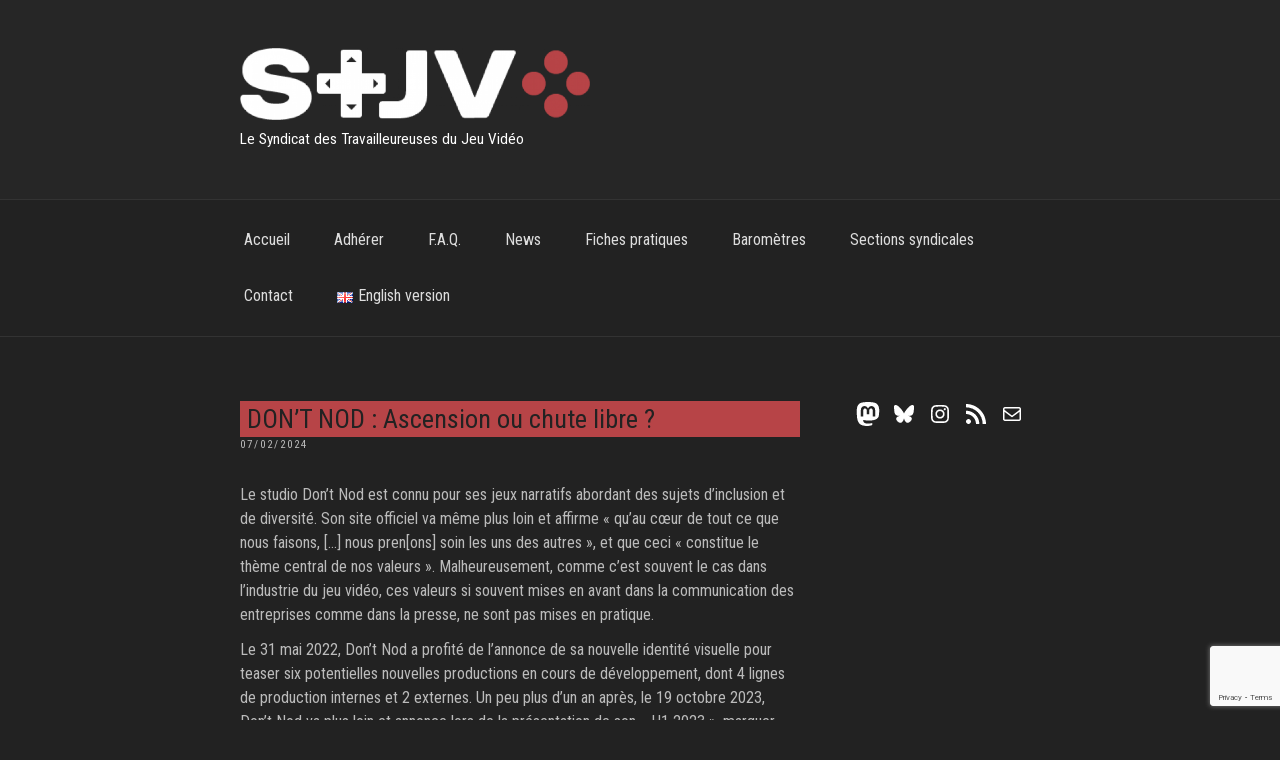

--- FILE ---
content_type: text/html; charset=utf-8
request_url: https://www.google.com/recaptcha/api2/anchor?ar=1&k=6Ld8KrkUAAAAAKosa5N09NXhrR5o7IygbssTjWM0&co=aHR0cHM6Ly93d3cuc3Rqdi5mcjo0NDM.&hl=en&v=PoyoqOPhxBO7pBk68S4YbpHZ&size=invisible&anchor-ms=20000&execute-ms=30000&cb=sr0qdy9ivqw9
body_size: 48716
content:
<!DOCTYPE HTML><html dir="ltr" lang="en"><head><meta http-equiv="Content-Type" content="text/html; charset=UTF-8">
<meta http-equiv="X-UA-Compatible" content="IE=edge">
<title>reCAPTCHA</title>
<style type="text/css">
/* cyrillic-ext */
@font-face {
  font-family: 'Roboto';
  font-style: normal;
  font-weight: 400;
  font-stretch: 100%;
  src: url(//fonts.gstatic.com/s/roboto/v48/KFO7CnqEu92Fr1ME7kSn66aGLdTylUAMa3GUBHMdazTgWw.woff2) format('woff2');
  unicode-range: U+0460-052F, U+1C80-1C8A, U+20B4, U+2DE0-2DFF, U+A640-A69F, U+FE2E-FE2F;
}
/* cyrillic */
@font-face {
  font-family: 'Roboto';
  font-style: normal;
  font-weight: 400;
  font-stretch: 100%;
  src: url(//fonts.gstatic.com/s/roboto/v48/KFO7CnqEu92Fr1ME7kSn66aGLdTylUAMa3iUBHMdazTgWw.woff2) format('woff2');
  unicode-range: U+0301, U+0400-045F, U+0490-0491, U+04B0-04B1, U+2116;
}
/* greek-ext */
@font-face {
  font-family: 'Roboto';
  font-style: normal;
  font-weight: 400;
  font-stretch: 100%;
  src: url(//fonts.gstatic.com/s/roboto/v48/KFO7CnqEu92Fr1ME7kSn66aGLdTylUAMa3CUBHMdazTgWw.woff2) format('woff2');
  unicode-range: U+1F00-1FFF;
}
/* greek */
@font-face {
  font-family: 'Roboto';
  font-style: normal;
  font-weight: 400;
  font-stretch: 100%;
  src: url(//fonts.gstatic.com/s/roboto/v48/KFO7CnqEu92Fr1ME7kSn66aGLdTylUAMa3-UBHMdazTgWw.woff2) format('woff2');
  unicode-range: U+0370-0377, U+037A-037F, U+0384-038A, U+038C, U+038E-03A1, U+03A3-03FF;
}
/* math */
@font-face {
  font-family: 'Roboto';
  font-style: normal;
  font-weight: 400;
  font-stretch: 100%;
  src: url(//fonts.gstatic.com/s/roboto/v48/KFO7CnqEu92Fr1ME7kSn66aGLdTylUAMawCUBHMdazTgWw.woff2) format('woff2');
  unicode-range: U+0302-0303, U+0305, U+0307-0308, U+0310, U+0312, U+0315, U+031A, U+0326-0327, U+032C, U+032F-0330, U+0332-0333, U+0338, U+033A, U+0346, U+034D, U+0391-03A1, U+03A3-03A9, U+03B1-03C9, U+03D1, U+03D5-03D6, U+03F0-03F1, U+03F4-03F5, U+2016-2017, U+2034-2038, U+203C, U+2040, U+2043, U+2047, U+2050, U+2057, U+205F, U+2070-2071, U+2074-208E, U+2090-209C, U+20D0-20DC, U+20E1, U+20E5-20EF, U+2100-2112, U+2114-2115, U+2117-2121, U+2123-214F, U+2190, U+2192, U+2194-21AE, U+21B0-21E5, U+21F1-21F2, U+21F4-2211, U+2213-2214, U+2216-22FF, U+2308-230B, U+2310, U+2319, U+231C-2321, U+2336-237A, U+237C, U+2395, U+239B-23B7, U+23D0, U+23DC-23E1, U+2474-2475, U+25AF, U+25B3, U+25B7, U+25BD, U+25C1, U+25CA, U+25CC, U+25FB, U+266D-266F, U+27C0-27FF, U+2900-2AFF, U+2B0E-2B11, U+2B30-2B4C, U+2BFE, U+3030, U+FF5B, U+FF5D, U+1D400-1D7FF, U+1EE00-1EEFF;
}
/* symbols */
@font-face {
  font-family: 'Roboto';
  font-style: normal;
  font-weight: 400;
  font-stretch: 100%;
  src: url(//fonts.gstatic.com/s/roboto/v48/KFO7CnqEu92Fr1ME7kSn66aGLdTylUAMaxKUBHMdazTgWw.woff2) format('woff2');
  unicode-range: U+0001-000C, U+000E-001F, U+007F-009F, U+20DD-20E0, U+20E2-20E4, U+2150-218F, U+2190, U+2192, U+2194-2199, U+21AF, U+21E6-21F0, U+21F3, U+2218-2219, U+2299, U+22C4-22C6, U+2300-243F, U+2440-244A, U+2460-24FF, U+25A0-27BF, U+2800-28FF, U+2921-2922, U+2981, U+29BF, U+29EB, U+2B00-2BFF, U+4DC0-4DFF, U+FFF9-FFFB, U+10140-1018E, U+10190-1019C, U+101A0, U+101D0-101FD, U+102E0-102FB, U+10E60-10E7E, U+1D2C0-1D2D3, U+1D2E0-1D37F, U+1F000-1F0FF, U+1F100-1F1AD, U+1F1E6-1F1FF, U+1F30D-1F30F, U+1F315, U+1F31C, U+1F31E, U+1F320-1F32C, U+1F336, U+1F378, U+1F37D, U+1F382, U+1F393-1F39F, U+1F3A7-1F3A8, U+1F3AC-1F3AF, U+1F3C2, U+1F3C4-1F3C6, U+1F3CA-1F3CE, U+1F3D4-1F3E0, U+1F3ED, U+1F3F1-1F3F3, U+1F3F5-1F3F7, U+1F408, U+1F415, U+1F41F, U+1F426, U+1F43F, U+1F441-1F442, U+1F444, U+1F446-1F449, U+1F44C-1F44E, U+1F453, U+1F46A, U+1F47D, U+1F4A3, U+1F4B0, U+1F4B3, U+1F4B9, U+1F4BB, U+1F4BF, U+1F4C8-1F4CB, U+1F4D6, U+1F4DA, U+1F4DF, U+1F4E3-1F4E6, U+1F4EA-1F4ED, U+1F4F7, U+1F4F9-1F4FB, U+1F4FD-1F4FE, U+1F503, U+1F507-1F50B, U+1F50D, U+1F512-1F513, U+1F53E-1F54A, U+1F54F-1F5FA, U+1F610, U+1F650-1F67F, U+1F687, U+1F68D, U+1F691, U+1F694, U+1F698, U+1F6AD, U+1F6B2, U+1F6B9-1F6BA, U+1F6BC, U+1F6C6-1F6CF, U+1F6D3-1F6D7, U+1F6E0-1F6EA, U+1F6F0-1F6F3, U+1F6F7-1F6FC, U+1F700-1F7FF, U+1F800-1F80B, U+1F810-1F847, U+1F850-1F859, U+1F860-1F887, U+1F890-1F8AD, U+1F8B0-1F8BB, U+1F8C0-1F8C1, U+1F900-1F90B, U+1F93B, U+1F946, U+1F984, U+1F996, U+1F9E9, U+1FA00-1FA6F, U+1FA70-1FA7C, U+1FA80-1FA89, U+1FA8F-1FAC6, U+1FACE-1FADC, U+1FADF-1FAE9, U+1FAF0-1FAF8, U+1FB00-1FBFF;
}
/* vietnamese */
@font-face {
  font-family: 'Roboto';
  font-style: normal;
  font-weight: 400;
  font-stretch: 100%;
  src: url(//fonts.gstatic.com/s/roboto/v48/KFO7CnqEu92Fr1ME7kSn66aGLdTylUAMa3OUBHMdazTgWw.woff2) format('woff2');
  unicode-range: U+0102-0103, U+0110-0111, U+0128-0129, U+0168-0169, U+01A0-01A1, U+01AF-01B0, U+0300-0301, U+0303-0304, U+0308-0309, U+0323, U+0329, U+1EA0-1EF9, U+20AB;
}
/* latin-ext */
@font-face {
  font-family: 'Roboto';
  font-style: normal;
  font-weight: 400;
  font-stretch: 100%;
  src: url(//fonts.gstatic.com/s/roboto/v48/KFO7CnqEu92Fr1ME7kSn66aGLdTylUAMa3KUBHMdazTgWw.woff2) format('woff2');
  unicode-range: U+0100-02BA, U+02BD-02C5, U+02C7-02CC, U+02CE-02D7, U+02DD-02FF, U+0304, U+0308, U+0329, U+1D00-1DBF, U+1E00-1E9F, U+1EF2-1EFF, U+2020, U+20A0-20AB, U+20AD-20C0, U+2113, U+2C60-2C7F, U+A720-A7FF;
}
/* latin */
@font-face {
  font-family: 'Roboto';
  font-style: normal;
  font-weight: 400;
  font-stretch: 100%;
  src: url(//fonts.gstatic.com/s/roboto/v48/KFO7CnqEu92Fr1ME7kSn66aGLdTylUAMa3yUBHMdazQ.woff2) format('woff2');
  unicode-range: U+0000-00FF, U+0131, U+0152-0153, U+02BB-02BC, U+02C6, U+02DA, U+02DC, U+0304, U+0308, U+0329, U+2000-206F, U+20AC, U+2122, U+2191, U+2193, U+2212, U+2215, U+FEFF, U+FFFD;
}
/* cyrillic-ext */
@font-face {
  font-family: 'Roboto';
  font-style: normal;
  font-weight: 500;
  font-stretch: 100%;
  src: url(//fonts.gstatic.com/s/roboto/v48/KFO7CnqEu92Fr1ME7kSn66aGLdTylUAMa3GUBHMdazTgWw.woff2) format('woff2');
  unicode-range: U+0460-052F, U+1C80-1C8A, U+20B4, U+2DE0-2DFF, U+A640-A69F, U+FE2E-FE2F;
}
/* cyrillic */
@font-face {
  font-family: 'Roboto';
  font-style: normal;
  font-weight: 500;
  font-stretch: 100%;
  src: url(//fonts.gstatic.com/s/roboto/v48/KFO7CnqEu92Fr1ME7kSn66aGLdTylUAMa3iUBHMdazTgWw.woff2) format('woff2');
  unicode-range: U+0301, U+0400-045F, U+0490-0491, U+04B0-04B1, U+2116;
}
/* greek-ext */
@font-face {
  font-family: 'Roboto';
  font-style: normal;
  font-weight: 500;
  font-stretch: 100%;
  src: url(//fonts.gstatic.com/s/roboto/v48/KFO7CnqEu92Fr1ME7kSn66aGLdTylUAMa3CUBHMdazTgWw.woff2) format('woff2');
  unicode-range: U+1F00-1FFF;
}
/* greek */
@font-face {
  font-family: 'Roboto';
  font-style: normal;
  font-weight: 500;
  font-stretch: 100%;
  src: url(//fonts.gstatic.com/s/roboto/v48/KFO7CnqEu92Fr1ME7kSn66aGLdTylUAMa3-UBHMdazTgWw.woff2) format('woff2');
  unicode-range: U+0370-0377, U+037A-037F, U+0384-038A, U+038C, U+038E-03A1, U+03A3-03FF;
}
/* math */
@font-face {
  font-family: 'Roboto';
  font-style: normal;
  font-weight: 500;
  font-stretch: 100%;
  src: url(//fonts.gstatic.com/s/roboto/v48/KFO7CnqEu92Fr1ME7kSn66aGLdTylUAMawCUBHMdazTgWw.woff2) format('woff2');
  unicode-range: U+0302-0303, U+0305, U+0307-0308, U+0310, U+0312, U+0315, U+031A, U+0326-0327, U+032C, U+032F-0330, U+0332-0333, U+0338, U+033A, U+0346, U+034D, U+0391-03A1, U+03A3-03A9, U+03B1-03C9, U+03D1, U+03D5-03D6, U+03F0-03F1, U+03F4-03F5, U+2016-2017, U+2034-2038, U+203C, U+2040, U+2043, U+2047, U+2050, U+2057, U+205F, U+2070-2071, U+2074-208E, U+2090-209C, U+20D0-20DC, U+20E1, U+20E5-20EF, U+2100-2112, U+2114-2115, U+2117-2121, U+2123-214F, U+2190, U+2192, U+2194-21AE, U+21B0-21E5, U+21F1-21F2, U+21F4-2211, U+2213-2214, U+2216-22FF, U+2308-230B, U+2310, U+2319, U+231C-2321, U+2336-237A, U+237C, U+2395, U+239B-23B7, U+23D0, U+23DC-23E1, U+2474-2475, U+25AF, U+25B3, U+25B7, U+25BD, U+25C1, U+25CA, U+25CC, U+25FB, U+266D-266F, U+27C0-27FF, U+2900-2AFF, U+2B0E-2B11, U+2B30-2B4C, U+2BFE, U+3030, U+FF5B, U+FF5D, U+1D400-1D7FF, U+1EE00-1EEFF;
}
/* symbols */
@font-face {
  font-family: 'Roboto';
  font-style: normal;
  font-weight: 500;
  font-stretch: 100%;
  src: url(//fonts.gstatic.com/s/roboto/v48/KFO7CnqEu92Fr1ME7kSn66aGLdTylUAMaxKUBHMdazTgWw.woff2) format('woff2');
  unicode-range: U+0001-000C, U+000E-001F, U+007F-009F, U+20DD-20E0, U+20E2-20E4, U+2150-218F, U+2190, U+2192, U+2194-2199, U+21AF, U+21E6-21F0, U+21F3, U+2218-2219, U+2299, U+22C4-22C6, U+2300-243F, U+2440-244A, U+2460-24FF, U+25A0-27BF, U+2800-28FF, U+2921-2922, U+2981, U+29BF, U+29EB, U+2B00-2BFF, U+4DC0-4DFF, U+FFF9-FFFB, U+10140-1018E, U+10190-1019C, U+101A0, U+101D0-101FD, U+102E0-102FB, U+10E60-10E7E, U+1D2C0-1D2D3, U+1D2E0-1D37F, U+1F000-1F0FF, U+1F100-1F1AD, U+1F1E6-1F1FF, U+1F30D-1F30F, U+1F315, U+1F31C, U+1F31E, U+1F320-1F32C, U+1F336, U+1F378, U+1F37D, U+1F382, U+1F393-1F39F, U+1F3A7-1F3A8, U+1F3AC-1F3AF, U+1F3C2, U+1F3C4-1F3C6, U+1F3CA-1F3CE, U+1F3D4-1F3E0, U+1F3ED, U+1F3F1-1F3F3, U+1F3F5-1F3F7, U+1F408, U+1F415, U+1F41F, U+1F426, U+1F43F, U+1F441-1F442, U+1F444, U+1F446-1F449, U+1F44C-1F44E, U+1F453, U+1F46A, U+1F47D, U+1F4A3, U+1F4B0, U+1F4B3, U+1F4B9, U+1F4BB, U+1F4BF, U+1F4C8-1F4CB, U+1F4D6, U+1F4DA, U+1F4DF, U+1F4E3-1F4E6, U+1F4EA-1F4ED, U+1F4F7, U+1F4F9-1F4FB, U+1F4FD-1F4FE, U+1F503, U+1F507-1F50B, U+1F50D, U+1F512-1F513, U+1F53E-1F54A, U+1F54F-1F5FA, U+1F610, U+1F650-1F67F, U+1F687, U+1F68D, U+1F691, U+1F694, U+1F698, U+1F6AD, U+1F6B2, U+1F6B9-1F6BA, U+1F6BC, U+1F6C6-1F6CF, U+1F6D3-1F6D7, U+1F6E0-1F6EA, U+1F6F0-1F6F3, U+1F6F7-1F6FC, U+1F700-1F7FF, U+1F800-1F80B, U+1F810-1F847, U+1F850-1F859, U+1F860-1F887, U+1F890-1F8AD, U+1F8B0-1F8BB, U+1F8C0-1F8C1, U+1F900-1F90B, U+1F93B, U+1F946, U+1F984, U+1F996, U+1F9E9, U+1FA00-1FA6F, U+1FA70-1FA7C, U+1FA80-1FA89, U+1FA8F-1FAC6, U+1FACE-1FADC, U+1FADF-1FAE9, U+1FAF0-1FAF8, U+1FB00-1FBFF;
}
/* vietnamese */
@font-face {
  font-family: 'Roboto';
  font-style: normal;
  font-weight: 500;
  font-stretch: 100%;
  src: url(//fonts.gstatic.com/s/roboto/v48/KFO7CnqEu92Fr1ME7kSn66aGLdTylUAMa3OUBHMdazTgWw.woff2) format('woff2');
  unicode-range: U+0102-0103, U+0110-0111, U+0128-0129, U+0168-0169, U+01A0-01A1, U+01AF-01B0, U+0300-0301, U+0303-0304, U+0308-0309, U+0323, U+0329, U+1EA0-1EF9, U+20AB;
}
/* latin-ext */
@font-face {
  font-family: 'Roboto';
  font-style: normal;
  font-weight: 500;
  font-stretch: 100%;
  src: url(//fonts.gstatic.com/s/roboto/v48/KFO7CnqEu92Fr1ME7kSn66aGLdTylUAMa3KUBHMdazTgWw.woff2) format('woff2');
  unicode-range: U+0100-02BA, U+02BD-02C5, U+02C7-02CC, U+02CE-02D7, U+02DD-02FF, U+0304, U+0308, U+0329, U+1D00-1DBF, U+1E00-1E9F, U+1EF2-1EFF, U+2020, U+20A0-20AB, U+20AD-20C0, U+2113, U+2C60-2C7F, U+A720-A7FF;
}
/* latin */
@font-face {
  font-family: 'Roboto';
  font-style: normal;
  font-weight: 500;
  font-stretch: 100%;
  src: url(//fonts.gstatic.com/s/roboto/v48/KFO7CnqEu92Fr1ME7kSn66aGLdTylUAMa3yUBHMdazQ.woff2) format('woff2');
  unicode-range: U+0000-00FF, U+0131, U+0152-0153, U+02BB-02BC, U+02C6, U+02DA, U+02DC, U+0304, U+0308, U+0329, U+2000-206F, U+20AC, U+2122, U+2191, U+2193, U+2212, U+2215, U+FEFF, U+FFFD;
}
/* cyrillic-ext */
@font-face {
  font-family: 'Roboto';
  font-style: normal;
  font-weight: 900;
  font-stretch: 100%;
  src: url(//fonts.gstatic.com/s/roboto/v48/KFO7CnqEu92Fr1ME7kSn66aGLdTylUAMa3GUBHMdazTgWw.woff2) format('woff2');
  unicode-range: U+0460-052F, U+1C80-1C8A, U+20B4, U+2DE0-2DFF, U+A640-A69F, U+FE2E-FE2F;
}
/* cyrillic */
@font-face {
  font-family: 'Roboto';
  font-style: normal;
  font-weight: 900;
  font-stretch: 100%;
  src: url(//fonts.gstatic.com/s/roboto/v48/KFO7CnqEu92Fr1ME7kSn66aGLdTylUAMa3iUBHMdazTgWw.woff2) format('woff2');
  unicode-range: U+0301, U+0400-045F, U+0490-0491, U+04B0-04B1, U+2116;
}
/* greek-ext */
@font-face {
  font-family: 'Roboto';
  font-style: normal;
  font-weight: 900;
  font-stretch: 100%;
  src: url(//fonts.gstatic.com/s/roboto/v48/KFO7CnqEu92Fr1ME7kSn66aGLdTylUAMa3CUBHMdazTgWw.woff2) format('woff2');
  unicode-range: U+1F00-1FFF;
}
/* greek */
@font-face {
  font-family: 'Roboto';
  font-style: normal;
  font-weight: 900;
  font-stretch: 100%;
  src: url(//fonts.gstatic.com/s/roboto/v48/KFO7CnqEu92Fr1ME7kSn66aGLdTylUAMa3-UBHMdazTgWw.woff2) format('woff2');
  unicode-range: U+0370-0377, U+037A-037F, U+0384-038A, U+038C, U+038E-03A1, U+03A3-03FF;
}
/* math */
@font-face {
  font-family: 'Roboto';
  font-style: normal;
  font-weight: 900;
  font-stretch: 100%;
  src: url(//fonts.gstatic.com/s/roboto/v48/KFO7CnqEu92Fr1ME7kSn66aGLdTylUAMawCUBHMdazTgWw.woff2) format('woff2');
  unicode-range: U+0302-0303, U+0305, U+0307-0308, U+0310, U+0312, U+0315, U+031A, U+0326-0327, U+032C, U+032F-0330, U+0332-0333, U+0338, U+033A, U+0346, U+034D, U+0391-03A1, U+03A3-03A9, U+03B1-03C9, U+03D1, U+03D5-03D6, U+03F0-03F1, U+03F4-03F5, U+2016-2017, U+2034-2038, U+203C, U+2040, U+2043, U+2047, U+2050, U+2057, U+205F, U+2070-2071, U+2074-208E, U+2090-209C, U+20D0-20DC, U+20E1, U+20E5-20EF, U+2100-2112, U+2114-2115, U+2117-2121, U+2123-214F, U+2190, U+2192, U+2194-21AE, U+21B0-21E5, U+21F1-21F2, U+21F4-2211, U+2213-2214, U+2216-22FF, U+2308-230B, U+2310, U+2319, U+231C-2321, U+2336-237A, U+237C, U+2395, U+239B-23B7, U+23D0, U+23DC-23E1, U+2474-2475, U+25AF, U+25B3, U+25B7, U+25BD, U+25C1, U+25CA, U+25CC, U+25FB, U+266D-266F, U+27C0-27FF, U+2900-2AFF, U+2B0E-2B11, U+2B30-2B4C, U+2BFE, U+3030, U+FF5B, U+FF5D, U+1D400-1D7FF, U+1EE00-1EEFF;
}
/* symbols */
@font-face {
  font-family: 'Roboto';
  font-style: normal;
  font-weight: 900;
  font-stretch: 100%;
  src: url(//fonts.gstatic.com/s/roboto/v48/KFO7CnqEu92Fr1ME7kSn66aGLdTylUAMaxKUBHMdazTgWw.woff2) format('woff2');
  unicode-range: U+0001-000C, U+000E-001F, U+007F-009F, U+20DD-20E0, U+20E2-20E4, U+2150-218F, U+2190, U+2192, U+2194-2199, U+21AF, U+21E6-21F0, U+21F3, U+2218-2219, U+2299, U+22C4-22C6, U+2300-243F, U+2440-244A, U+2460-24FF, U+25A0-27BF, U+2800-28FF, U+2921-2922, U+2981, U+29BF, U+29EB, U+2B00-2BFF, U+4DC0-4DFF, U+FFF9-FFFB, U+10140-1018E, U+10190-1019C, U+101A0, U+101D0-101FD, U+102E0-102FB, U+10E60-10E7E, U+1D2C0-1D2D3, U+1D2E0-1D37F, U+1F000-1F0FF, U+1F100-1F1AD, U+1F1E6-1F1FF, U+1F30D-1F30F, U+1F315, U+1F31C, U+1F31E, U+1F320-1F32C, U+1F336, U+1F378, U+1F37D, U+1F382, U+1F393-1F39F, U+1F3A7-1F3A8, U+1F3AC-1F3AF, U+1F3C2, U+1F3C4-1F3C6, U+1F3CA-1F3CE, U+1F3D4-1F3E0, U+1F3ED, U+1F3F1-1F3F3, U+1F3F5-1F3F7, U+1F408, U+1F415, U+1F41F, U+1F426, U+1F43F, U+1F441-1F442, U+1F444, U+1F446-1F449, U+1F44C-1F44E, U+1F453, U+1F46A, U+1F47D, U+1F4A3, U+1F4B0, U+1F4B3, U+1F4B9, U+1F4BB, U+1F4BF, U+1F4C8-1F4CB, U+1F4D6, U+1F4DA, U+1F4DF, U+1F4E3-1F4E6, U+1F4EA-1F4ED, U+1F4F7, U+1F4F9-1F4FB, U+1F4FD-1F4FE, U+1F503, U+1F507-1F50B, U+1F50D, U+1F512-1F513, U+1F53E-1F54A, U+1F54F-1F5FA, U+1F610, U+1F650-1F67F, U+1F687, U+1F68D, U+1F691, U+1F694, U+1F698, U+1F6AD, U+1F6B2, U+1F6B9-1F6BA, U+1F6BC, U+1F6C6-1F6CF, U+1F6D3-1F6D7, U+1F6E0-1F6EA, U+1F6F0-1F6F3, U+1F6F7-1F6FC, U+1F700-1F7FF, U+1F800-1F80B, U+1F810-1F847, U+1F850-1F859, U+1F860-1F887, U+1F890-1F8AD, U+1F8B0-1F8BB, U+1F8C0-1F8C1, U+1F900-1F90B, U+1F93B, U+1F946, U+1F984, U+1F996, U+1F9E9, U+1FA00-1FA6F, U+1FA70-1FA7C, U+1FA80-1FA89, U+1FA8F-1FAC6, U+1FACE-1FADC, U+1FADF-1FAE9, U+1FAF0-1FAF8, U+1FB00-1FBFF;
}
/* vietnamese */
@font-face {
  font-family: 'Roboto';
  font-style: normal;
  font-weight: 900;
  font-stretch: 100%;
  src: url(//fonts.gstatic.com/s/roboto/v48/KFO7CnqEu92Fr1ME7kSn66aGLdTylUAMa3OUBHMdazTgWw.woff2) format('woff2');
  unicode-range: U+0102-0103, U+0110-0111, U+0128-0129, U+0168-0169, U+01A0-01A1, U+01AF-01B0, U+0300-0301, U+0303-0304, U+0308-0309, U+0323, U+0329, U+1EA0-1EF9, U+20AB;
}
/* latin-ext */
@font-face {
  font-family: 'Roboto';
  font-style: normal;
  font-weight: 900;
  font-stretch: 100%;
  src: url(//fonts.gstatic.com/s/roboto/v48/KFO7CnqEu92Fr1ME7kSn66aGLdTylUAMa3KUBHMdazTgWw.woff2) format('woff2');
  unicode-range: U+0100-02BA, U+02BD-02C5, U+02C7-02CC, U+02CE-02D7, U+02DD-02FF, U+0304, U+0308, U+0329, U+1D00-1DBF, U+1E00-1E9F, U+1EF2-1EFF, U+2020, U+20A0-20AB, U+20AD-20C0, U+2113, U+2C60-2C7F, U+A720-A7FF;
}
/* latin */
@font-face {
  font-family: 'Roboto';
  font-style: normal;
  font-weight: 900;
  font-stretch: 100%;
  src: url(//fonts.gstatic.com/s/roboto/v48/KFO7CnqEu92Fr1ME7kSn66aGLdTylUAMa3yUBHMdazQ.woff2) format('woff2');
  unicode-range: U+0000-00FF, U+0131, U+0152-0153, U+02BB-02BC, U+02C6, U+02DA, U+02DC, U+0304, U+0308, U+0329, U+2000-206F, U+20AC, U+2122, U+2191, U+2193, U+2212, U+2215, U+FEFF, U+FFFD;
}

</style>
<link rel="stylesheet" type="text/css" href="https://www.gstatic.com/recaptcha/releases/PoyoqOPhxBO7pBk68S4YbpHZ/styles__ltr.css">
<script nonce="sWDdAHgaCOY-8IUH7ioteg" type="text/javascript">window['__recaptcha_api'] = 'https://www.google.com/recaptcha/api2/';</script>
<script type="text/javascript" src="https://www.gstatic.com/recaptcha/releases/PoyoqOPhxBO7pBk68S4YbpHZ/recaptcha__en.js" nonce="sWDdAHgaCOY-8IUH7ioteg">
      
    </script></head>
<body><div id="rc-anchor-alert" class="rc-anchor-alert"></div>
<input type="hidden" id="recaptcha-token" value="[base64]">
<script type="text/javascript" nonce="sWDdAHgaCOY-8IUH7ioteg">
      recaptcha.anchor.Main.init("[\x22ainput\x22,[\x22bgdata\x22,\x22\x22,\[base64]/[base64]/[base64]/[base64]/cjw8ejpyPj4+eil9Y2F0Y2gobCl7dGhyb3cgbDt9fSxIPWZ1bmN0aW9uKHcsdCx6KXtpZih3PT0xOTR8fHc9PTIwOCl0LnZbd10/dC52W3ddLmNvbmNhdCh6KTp0LnZbd109b2Yoeix0KTtlbHNle2lmKHQuYkImJnchPTMxNylyZXR1cm47dz09NjZ8fHc9PTEyMnx8dz09NDcwfHx3PT00NHx8dz09NDE2fHx3PT0zOTd8fHc9PTQyMXx8dz09Njh8fHc9PTcwfHx3PT0xODQ/[base64]/[base64]/[base64]/bmV3IGRbVl0oSlswXSk6cD09Mj9uZXcgZFtWXShKWzBdLEpbMV0pOnA9PTM/bmV3IGRbVl0oSlswXSxKWzFdLEpbMl0pOnA9PTQ/[base64]/[base64]/[base64]/[base64]\x22,\[base64]\x22,\x22ZBIHfcK7AFLCq20gwo0EKMOnw40GwpxTJXRgDQYyw5IJM8Kdw4/Dkz8fQyjCgMKqa37CpsOkw7d0JRpXNk7Dg1bCuMKJw43DtMKgEsO7w74Iw7jCm8KrCcONfsOVOV1gw4RQMsOJwoB/w5vChl3CgMKbN8Kuwp/Cg2jDnUjCvsKPWUBVwrIlWTrCul3DmQDCqcK9NDRjwr7DolPCvcO5w4PDhcKZJg8Re8O9woTCnyzDlMKLMWl6w74cwo3DpXfDrghfCsO5w6nCkcOLIEvDp8KMXDnDicONUyjCm8OXWVnCuF8qPMKWbsObwpHChsKSwoTCumbDs8KZwo1rccOlwodSwqnCinXCkT/DncKfITLCoArCr8OzMELDksOUw6nCqnZ+PsO4TSXDlsKCf8OpZMK8w6sewoF+wpTCgcKhworCucKUwposwpjCrcOpwr/DlkPDpFdjKDpCZTRGw4R+DcO7wq9PwrbDl3QHJ2jCg24Kw6UXwrFdw7TDlQbCh28Ww5/[base64]/[base64]/Dl8Opw7zDl2Icw6XDu8KQwpDDtmzCssKSw5nDnMOZeMK4IwMtGsObSEJLLlIaw6phw4zDjCfCg3LDl8O/[base64]/w7oAEMO6f8ORE3PChiTCoMKcw7ZCcMOXd8Kkw7MBNsKuw6vCpmEzw6/[base64]/CqsK1YiPDusKawpLDnFwLKcO8ZkEzGsOdSSPCpsOaU8KoX8KYMXzCvSzCi8KQRVsuUDp0w70KWBtfw4DCgCHCkhfDsiTCry9FEsOnM1YTwpNiwq/DqMOuw77DtMKHfwpLw5zDlQBtw7wWbTpADBDCvTzDjVbCvcO+w7IlwpzDt8Oiw7gEMx8gWMOEw53CiXjDjUfDoMOBIcKjw5LCjWLCpMOiIcONwp5JLz4AIMKZw6NBdgnDncOSUcOCw4rDrTcoB3vDswp0wqAZw4HDoQbDmmc/[base64]/wrbDj8KCw6HDmzvCmkrCshZbdMOOScK5ISHDpMOvw6lDw4gIVxTCkAjCgMKEwp3ChsK/wozDo8K1wqHCh1nDqjIsOgHChgBRw4/DsMOPBk8gMidRw7zCmsOsw7ERb8OUbcOmKGAywrLDgcO5wq7CqsKMbRzCrcKuw69Vw7fCgQgYNcK2w551PyHDu8OAA8OfF3PCvUksZmV6S8O2bcKhwqIuNsO8wrzCtzVJw5/CjsOVw5rDnMKowoLCmcKgRMKicsObw4tjWcKGw6VcMcOtw7/CmMKGW8OHwpEuK8KcwoVBwrHCrsK2J8OjKnPDrwsFcMK8w643wphZw5pzw4Z8wpzCryB9WMKBOcOvwqwzwq/DnMOoJ8KpbQ3DgcKdw77CicKBwpkQEsOdw7TDnxooC8KjwpsCakZhXcOhwottOx5MwpcOwqFBwqjDisKSw6Flw4V8w5bCtwRZfMKqw5PCqcKnw6TDjhTClcKnH1oHw7IbDMKqw4R9FwTCv2PCtXIDwpPDggrDlnrCtsKqacO9wpRZwqbCrVbCpWLDpcKAEi/Do8KwVsKbw4/DpmhsPy3Co8OXZ3zDuU1sw7vDl8KzTm/Dt8Odwp0Swo4hJ8KDBsKCVVXCul7CpDs7w5t9RF3DvMKWwpXCtcOuw7zDgMO3w7EzwqBEwrHCpMKpwrHCusOpwoMKw5vCmgnCr05jw5vDnsKpw7TDi8OfwqvDh8K/J3PCj8K7W3sSNMKAMcK9OyfCj8Knw5cYw73ClcOGwqnDlD9FSMKWNcKHwp7ClcKgPQnCtj1Ow4/DuMOhwojChcKxw5QTwoYbw6fDrsO2w6zCksK1KsKkHRzDncKjUsOQXk/ChMKNHAXDicO1aVfDg8KJTsOoN8O8wrBcwqk2wrFxwp/[base64]/DvTJBwo47wobClTbDssKMw646V3UbN8KEw7nCj8Ogw5PDoMOSwrHCtjglXsKgw4o6w5TDnsKFLlcjwovDuBMoW8K6w5TCgcOqHMO4wpYLI8O1JsKJMTBWwpQHBcOSwoTDsA/[base64]/wqUswqxyw5/DgMOhSMKOwrPCpEbCpsOCU1LDm8Odw6clYVzCqcKnLcOFJMKZw73CgsKibg7CgkvCtsKYw5EiwpVpw7Bbf0U9IRhywpzDjB/DsCY+TjBFw6stZVILNMOLAldYw4MBFnAmwqswdcKYUMKlfiPDq1zDl8KOw7vCrUTCvsKxZy0pAU3ClsKgw7zDisKYR8OuB8OswrPDtV3Dh8OHMVfChMO/[base64]/Dg8OpK8KvwrDDv8KIWsOIwpjCvD9zRH9dTynCpcKqw7plMsOfPhxQw4/[base64]/w4nCiMK6wrLChMKdFQ/CtnbDgi8IUwrCocOrwpsoTTluw43DmVJbwovDkMOyIsOhw7UmwpFUw6ENwrtaw4bDhBLChA7Dvy/DnFnCgStLYsOFVsKUXwHDiBLDjxoAF8KawrfCssK+w6EZRMOFHcOpwpnCrsKsDm3DmMOdw74TwrhIwprClMOJdUDCq8KuFcOqw67ChsKVwoIowo0hCw3DucKAXXjCqBTDq2o5bQJcI8OIw43ChBRUOnfDsMK/A8O+CMOJCBQbZ2ZqIiHCgDfDicKZw7TCpcK2wrshw5XDpwTCuyfCgRvCi8Omw5rCk8OywpMbwrsFCR9/YA1Rw7DCg2/DnyLCkQbCjcKLbTh7AWd5woopwpN4asKmw4l4YlrCj8Kaw4nCtMKsQsObZ8KPw7DCucK/wofDozbCl8O3w7LDuMKtGGgHw43CmMO/w7jCgQ9mw73CgMKrw5LCk349w7M6f8KyQQHDv8Olw6UjbcOdD2DDhWB8KWJ2ecKLw4JEHAzDlHHCgidqYGVlSgfDu8OvwoLCuS/ChjwqUgFgw7x8FmtvwpvCnMKBwoduw51Xw4/DvsOgwoANw4MiwoDDjCjCtSHCmMK3wqfDuDfCg2rDhsOAwrwuwoVewq5UNMOswr3DlTIWdcKsw4k2X8OKFMOGbsKvXQ9RDcO0AsOTTg4/bn0Uw4Rqwp3CkUV9SsO4HGQYwqx2I1rCpEfDmMOfwo4XwpbChMKCwoHDhXzDhl4/[base64]/DnQY3dsKIwpZqwqc6w4tGwpEobmXCiDXDh8KTDMOew54+UMKzwqLCoMOTwq9vwo4JViA4wrPDlMOcWxFtUgfCrMOGw7gDw6FvB1kEwqvDmMOHwonDlWLDjcOowpIxG8OeRmMjLDknw7/DqHXCm8OvWsOpwpBXw5x+w6FrVmXCnmJ2JTZncUrClQ7DvMOXwpM6woXCiMOGH8KGw4d3w7XDlUHDqhzDjyovHHF9HMOfN2pkwrnCv1Q1PcOLw64jRkjDrGRyw6oIwq5LDCHDix00w53DhMK2woFvHcKjw5kVNhPDjil7BXJSw6TCisKBSjkQwo/DssKUwrHDocOlLcKpw4rDmsOWw71Dw6rCh8OSw7sswozCm8OWw6HDhFhswrLCuhvDg8OTAUbCql/[base64]/DpjA8w4M4w48Ew5FewrHCpWnDnRUhwojDngnCp8OBZx8Cw7sBw65GwrtRFsKuwqNqBMKLwoTDncKpYMK8Lh5Vw57CvMKjDiROKXfCvMKVw5LCmyjDlD/[base64]/DkyXDkMKFHcK3WsO0SlXCq2w3dAk7B8OQw5U3w7PDkw8PGlJ4FsOcwqZcfHxcaQljwpN0wogsMFQDE8K0w68LwrsWe0U/Egl5cUfCo8OQbGYdwoDDs8K0JcKMVUHDmQLCglA+YgLCosKsDMKOFMO8wr7DkWbDqAV5w5TCrBbDosKnwqUMCsOew5NkwrdpwrjDrsOgw4zDvMKAPMKxLAUWEcKyIWADXsK6w7DDt2zClMOVwpzCrcOBFRjCmxAuAcO6MD7Cu8K/[base64]/CusK3wrzCgMOdwqV0f8OewrbDv2FZDCnCjQoqw5sMw5Z7wobCtA3CusO3w57CoWBdw7jDvcOVBi/Ck8OFw6RZwrrCmRldw71SwrkMw5puw6HDgMOZdsOKwqczwoV/JsKrRcOyDzfCm1rDkcOpfsKEaMKswrYMw7AyMMOfw7kPwqx+w6oFA8KYwqnCmMO/YFQNw5ohwqLDncOGZ8OVw6PCmMKrwpNFwofDqMOiw6/DpcOICFUFwoVfwrtdQiwfw5JsOcKOGcOtw58hwp9mwpXDrcKWwocbd8K2wq/CusOINFzDo8OqEi5Pw5wcBU/CiMOTPcO+wrXDsMKmw4/DgB0Fw4fCl8KIwq4Zw4bCoCvChMOIwpzDmsKewqobCAjCvSpcW8O8GsKWWcKCIsOaeMOow7hiEA3DtMKCLsOEQStMUMKiw7YTw4vCmcKcwoFiw7/DrcOtw5/Dlm1CEB1oFml7NzHDhcOIw7/Cg8O3OhZ8U0TCqMK9eUh9w64KGFx6wqd7WwF+FsKrw5nDsDcLfsOEQsO7W8Olwo1fwrPCvhNUw6DCtcOwacKoRsKZL8O7w4gVTxXCtVzCq8K+dMObBwXDswsALSVlwrgFw4bDsMKzw4FTVcKBwrZQw5HCtA5Kwq7CpSnCpMKPER8Ywr5SPFFqw4LCpk3DqMKrPsK/XCspUMO3wpPClR/CpMOfdsOWw7fDpU/DiG4OFMOzGlbCgcKLwpcwwrHCv03Dpm0nwqRbWnfClsKnCsKgw5/Cn3sJSjMgGMOnWsKVcSLClcKdQMK4w5pHBMKfwrJxOcKHwowNB3rDgcOIwojCpcK6w5h4WBpGwoHCgn4CV2HCvRoMwq1ZwobCvWp0wqUDJQd/[base64]/w57CqzgLw4bDvMKTw7oow4NnGsKVwqRxKMKbw5s9w43CjMOieMKPw5fDtMOWQsOZJMO7VMK5EQTDqSjDhAMSw6bClgUFBTvCvcKVHMO1w6o4w6wwbcK8wrnDv8K0OgXCgXAmwq/[base64]/OknCrcK2QTnDkiTChivCvG1ew7NOcWzCsMO1ZsOew43CsMKawobClF96d8KKZQ/Dh8KDw5nCqRnCmjjCgMOCX8OkesOew59xwr7DqwtkBiskw798w49le2YjZFxIwpU3w6pRw5bDuG4JB3jCnMKXw791w55Pwr/[base64]/Ds1Nyw7QhwrfCuMObwrHDn0LDoMK+LMOAw7/CmTgswqrCtFrDmkU0eE3DvS5FwrIcAsOZw5Uuw4hewoU5w5YSwqxTOMKPw4k4w7TDiRATEDLClcK2T8OeEsKcw6wnY8KoPBHCqwY+w6zCiW7CrRxiwqoqw64KBioOLB/[base64]/CocKpwqPCljVOwpseDsK9wozDjMKRwqvCvg1qdMOcBcKEw4sqPV3DhsOHwpE0BsKcTcOJN0XDlcO5w6NmGFdUQDTCpALDp8KuCDnDtEBww4/ChCPDiTTDiMK2Lk/Dp3vCpsOfdk06wol+w4QBSMOJZgl+w5rDpHHCoMKUamHCnlrDpS9iw6/[base64]/DqcOtCcOqw68Nw5jDqm/DoCfDqHPCggZFesKCUBXCmiZrwovCnWV4w7Q/w45vH23DpsOaNMKZTcKtXsO4csKpU8OCAilfKMKcc8OBSGJgw6bDmS/[base64]/L3XCnMKgwo3CmEDDq0vDvsORbTo/G8K9wpZfw67DrwDDh8OiA8Oxcx7Dpi3Di8O3JcKfM2MhwrsFdMO3w40yJcOqW2F6wq3DjsO8wqpbw7UYZ1rCvWMYwq7CncOGw7XDgcOewrR7E2DCssKgKWEpwpTDj8KHNCIwLsKCwr/CjgjCicOvXWgawpHCncKhf8OIQUjCjsO/w4PDncK1wrDDij12w6V9AxJfwpUWDndvQFjDqcOBeGjCohPDmGzDisOYW1HCg8O5bT3ChkvDnGcDDsOcwqnClG7Dvks0Hl3DtlHDisKEwpsXWFMUQsOsXcONwq3DosOVASLDjBvDhcOOKsOcwrbDvMKWfy7DsU/Dhw1Qwq/Ct8OUOMO1ei5YJHDCj8KrOcOZd8KKDHTDs8KUKcKqTjbDtC/[base64]/wojDmkPCtsODw7XDsBjCpMK+wpjDm8KcPMOaSFVNw5PCgBolVsKgwqvDj8Kbw4TChMKEW8KBw6nDgcKaL8ODwrTCq8Kfwp/DrlY1Ok0Nw6vCgQHCnlh2w6oJFxFCwo8jVMOfwpQFworDlcKQA8KdGl9oYm7CrsOhLxlrecKrwr87IsOQw4fDtG87asKsOsOTw6HDjS7DosO3w49qJsOGw7jDlzpzwpDClMOQwrgoLxxLaMO8fhXCjnZ/[base64]/ZlN/HcKbwqLDnwHDi8KSXG7DtFUxw4XCjsKcw5RDw6fCrMO2w7zDlh7CjSlnCljDkj4dAMOUWcOjw6VLSMKWRMKwQGopwq7Ci8O+SjnCt8K+woY7X03DscODw5BZwqw8CsOOAsKTT1bCh0lkFsKAw6jDgklPU8O1MMOVw4IQfsOGwpAGRXAiwpMSQX/Cu8O8w6JCQybDkm5SAjHDqT4pJ8OwwqjCtSsVw4TDoMKPw7YSJsKuw7nDicOoFsKqw7LDvDjDlAh9ccKWwq4+w4VdEcKgwqwQWsK4w5bCtlJaNxjDqh4VaWtUw6PCu2PCqsKSw5vDti9/YMOcY1rDk3PDrlfCkgzDmgzCksO8wqzDnwIlw5YVJMOZwobCrnTCgcOlcsOAw4HDviQ7cGTDpsOzwo7DtxchC1bDisKveMKfw7Npwp3DlcKsWXXCv2PDvQXDv8KLwqbDt3pGXsOWEMOPG8KjwqJ/[base64]/JHtVw7PDs8KsKlvDr8KlU8O/wqthwqTDucOEwrzCgcOww7/CssO+UsK1CybCq8KUEFQtw6rCnCDCkMKtVcKzwohnw5PCssOmw7oKwpfCpFYHBMOrw5Q8DX8bDm1KaC1vSsOIwpxrXy/[base64]/CujbCg8OowqXDpU3CmcKuSkjDt8KNwovDu2rDvwDDtAMIwrN1D8Owb8OjwrTCtS/CjcOqwqtnQsKiwqTCtcK5ZV0YwrrDvEjCsMKUwoZ2wpQaP8OHFcKiAcKPYiUdwpJWC8KWwo/CnGDCmh59wpzCtMO7McOZw4kRaMKAUAcOwrlTwp4VYsKZBMKXfsODB3V/wpLDoMKzPUoheWxWAkJPZXTDqHwaSMO/TsO1woHDncKKYwJPVsO7BQhkcsK9w4nDgwttwol8VBrDpUlaMlHDmMONw6DCucKdXlfCglgBGBDCtVDDucKqBArCvXUzwoDCg8Kaw47CvSLDt3lzw4PCqMOyw7www5HCkMKgd8OIPsKQw6fCmsOtCzhuVE/[base64]/woA/[base64]/DhcKfw7MaQ1UDTsKWw6gIb1NtIQpbEXLDlsKowpc9JcK7w6cVVMKdYWbCuDLDjMKbwpDDl1gNw6HCngN2BcKQw7HDq0QmX8OvQWvDqMK9wqLDqsO9E8O8fMONwrfCihrDtgNEGmPDjMKAVMKLwqvCrBHDgcOiw7Qbw6PDsRPDulbCscOxbMKHw4EdUsO3w73ClsO/[base64]/CjMOHPmM9CAUTJcOpwpN0woNiCB5yw60YwqfCgcOUw4fDpsO5wrZ6ScKZw4p5w43DpMOfwqRVRcOtSgrDusORw41lLsKAwq7CqsOHc8KFw45Tw6p1w5x2wp3ChcKvw5Ikw5bCoGfDkGALwrDDvU/CnUdhEkrCk3rCj8O2w5fCtVPCrMKww4/CuXHDucO8d8Oqw7nCisOjSjxMwrfCpcOkcEfDnH1Yw6vDmwgcw6ojCHTCpTpgwqoyCh7Cpw/DvkHDsHp9JAJPR8O6wo5XDsOXTjTDhcKQwrvDl8OZeMOEacOewrHDrA7Do8O4NmEGw7/CrBDDpsK1T8ObIMOMwrHDj8KtFsOJwrvCp8OiMsKUw43CqcK4wrLCkcONazJyw5zDpBTDm8K7wp9CVcOywpBNWMOgXMOFMBTDqcOfPMOyLcOqwoANHsKRwpXChzdLwrgMUWw/[base64]/CsxFbw5B5PVHDucKEw51JS3FaSmVUF2nDmMKmexYyPQVAUsOXH8OCLcKKKkzCgsOuaBfDhMKPeMKWw6rDo0VEJTVBwr47dsKkwqrCiCk5B8OgdAbDusOmwptaw709IsO4DzLDswjCjg0iw7wFw4vDpcKcw43ConIZKHddRcOqPMODOcO3w4rDqz5owo/[base64]/DtcKJXwnCjXjCpcKlw6xIw6/[base64]/aVvDmXQFXsKOwqQ1HX1oB8OHw6BKKMKdNcO+B19cEXPCnMO6f8OLa1LCq8OTLjfCl1/CpjUBw7bCgmYNVMOGwoPDo1swCCh2w5HDi8O2QyURPMOYNsKOw5vCrVvDssOrccOhwpldwo3Ch8Kqw7vDo3zDoEHDm8Osw77Cp27ClWbCpsKMw6wlw6Nrwo96TAkTw7nCgsKxwo8tw6vDjsK6XcOxwrQWAcOBw4lTPn7CvSNyw69fw7Ajw5oIwrTCn8OtPG3CkH/DujHCrD/[base64]/DksO1wrY3LMOfw5LCtcKaKn3DinrDr8OyUsK4wqghw4LCjsOdwp/Cg8KIY8KAwrTDo00lDcO0wo3Cn8KLKWvDiBQXFcOGenVIw7HCkcKSc0fCuXw3dsOpwoEpbHhdcQfDncKZw6xaQMOlcX3CtgPCocKSw40ewp8vwoXCvE/DqE8Swo/Ct8Kywr95J8KkaMOBLAPCqcKdAHQWwoRIPwk+TVHDmMKgwqo+Yk14EMKmwonCrFbDssKiw5p4w7FowqHDisKCLGwZesOzBDrCrmzDnMO9w45+CnnCrsK7cm7DgMKBw6cVw41Zwp5GCl/[base64]/CqsK3TcKBw7/DuUHDlj7Cs1DCmS0mw6o3F8Ozw6zClcKjw7YMwo3Dp8K/[base64]/Jkk3JMKowq9Lw7nCuRXCj0jDl33DocKAwr/CgljDm8KIwqTCj2bDisOWw7jCjT4dw4cVwr4lw68ZJSoxG8OVw489wrDClMK9wo/DocOzZxLDl8OoOjsSAsKEa8O4DcKiwp13TcKqw4oXUhTDvcKMw7HCn2Njw5fDpATDsl/CuxQ5DlRBwpTCrn/CosKMfMOfwrQIU8KBCcKMw4DCh1M7FVkTPcKjw6skwrljwrZWw6HDnDvClcOWw6gww77Dj0cfw7E3LcKVIWPCisKLw7PDvxXDlsKBwq7ClRFbwrs6wqMTwqMow4wpIMKDCU/CphvDucOSPCLClcKrwqLCs8O+HyR6w4PDswJmRi/DlUXDo3MWwoF1wqbCjcOsCxVzwptPTsKzBjPDg2tBbcKBwpHCkBnDtsK/w4pZXRDDtVp/BijCgUwzwp3CgG1FwonCksKrS0DCo8OCw4PDrRd/[base64]/OAbDqcKJwpTCrAZHbnYqwqEjC8KJFMKbQQbCrsONw7PDkMOmBsOlNm4HBkVkwpTCti88w57DuEHCsHgbwqTCm8Oqw5/DmivDj8K1GG07EMOvw4jCmloCwrHDi8KDw5HDqMKzPArCpjtuKiNZVAzDh3XCkDXDj2Y9wrc7w7jDpMKnZBchwo3Dq8OTw7sedU/DmcK1fsOpV8O/PcKSwpE/[base64]/DvVfCncK4w758w4Yzb8K/wrHDkcOfB8KHbMO8wqzDik5ew4xRcz5KwqkXwrEPwrYqTxAcw7LCvBcJXsKswrhNw6jDv17CtVZHS2fDnWvCtsOSwphbw5HCkFLDk8OOwqLDi8OxWyVwwoLCgsOTdcO/w6nDtxDCn3PCusKfw7fDocKdLGDDrTzCgFfCmMO/QcOlexkbJAdPwpLCjghdw6jCrMOcesOKw4fDsUhCw7h8W8KCwoUvETNIPAzCpFvCmlwyf8Ogw6txXsO1woVwUyfCjkguw4/Du8KQEMK5T8K/B8OGwrTCo8Kfw4tgwp4TY8OUUG7DqlZww6HDgmzDt0lUw5MMQsOwwpNBwpjDvMO/woAHYxkEwpnCgcOES1DCucKQXcKlw54nw7o+EcOfB8OZOsKzw4QOV8OoEh/CkWQbfkp4w5HDrW8rwpzDk8KGfMKFLsO7wovDhMOYOi7CiMObJiQvwoTCisK1KMKLPmLDrsKwUTTDvcK6woFgw4dBwqvDgcOQTXh0CMK4eVjCvF98A8KGEx/CtMKWwo5JSRfCimfCmnbCvxTDnjwAw4pYw5fCgyvCoEhvSMOYYwwIw4/CjsK+EnzCmQ7CocO+wrolwpgOwqQEc1XDhwTDisOewrFAwpN5SWk/wpNBN8OMXcOHUcODwoZVw7fDowc/[base64]/[base64]/[base64]/DlsOnw7RGw4BUw48+woEjNgl5cnvDksKSw58/QkHDs8O9VcO/[base64]/DkXUkw4o/wpZjJndyGFDDtsO1w5DCt33Ck8OqHyDCnBLCr8KncMOUF1/DksOMBsOfwrEHJ19/OcK4wrJ2w5vCrTt2wqLDtMK/KsK0wowBw4MHAsO/B0DCt8KiI8ODMDAywrLDq8O5AcKAw54fw596UhB1w7jDhgpZHMOcfcOyRDQ7wp1Owr/[base64]/Cv8KIw6fCvTvCkjXDpg/DvDHDvhjCnMKOwqbDi3nChE9UdsKYwpLDu0XCiE/DnB8PwrAVwrHDvcKtw4/[base64]/JmfCjStqwqQ8w6UzKmkQVsOJBsOIVsKzT8O4wqZJwovCkMKgK0PCgy9swpIJIcKNw6XDtnhne0HDuxvDhk8+w6TCu0snUcObZyPCklLDt2d6am/DrMOAw7NfV8KbPMK/woBfwpwJw48cN2c0wofDgMK8wrXCuzFawoLDnRIPKz9cOMOZwqnCtWTCiRMQwrPDjDlSX3wKP8OpC1fCssKZwrnDs8Kpf3nDkDltMMK1wo4nQ2TCnsK/wohYJlcTX8O7w53DhTPDqsO1woo3QAHChGpXw7FawphvBMO1BEHDq3rDkMOUwrk1w6INGTTDlcKVfkjDncOVw6DCnsKOQix/K8KtwrLCjEoeeFQRwoQNRUvDpWrDkxkBDsOXw60lwqTChFHDm3LCgRfDrxXCnAnDocKRbcKyXH0Hw6RVRDB/w6x2w7sLH8OSFRcDMFMrIx0xwpzCqzXDnzTCl8O/w5UBwqV7w7nDnMKXwppBaMOOw5zDvsOCG3nDnWTDssOowqUIwqBTw5IhLTnCskR7wrpMTxXCocKqF8O1RW/CjUczMsO6wqQnU00pMcO7w5LCtwsywrjDkcKhw7PDoMOhABl6RMKLwq7CnsOdX2XCo8Okw6nCvAvCncO3wpnClsK2wqhXEhXCv8K8G8OWCyfCgMKHwoPCjgAswp7DkXMiwp3CtB0xwpjCuMKwwqJuw7I6wqDDj8KbQ8OgwpnDhAxnw5IswrZ/w4zDlcKlw7g/w5dAEsOIOyTDmX/DssO5w7g7w4UFw4InwpA3UhofJ8KpHsKbwrcsHGbDtwHDt8OLaX0VAMKeRnRkw68+w6HDscOKw6PCjsO6CsKQKcOxTXTCmsO1bcKOwq/Ci8OmLcKvwr3CmlnDt0HDngHDsQcWCMKpXcOVRiHDkcKpC3A8w6LCnRDCkDYIwqDDrsK8w7Mjwr/[base64]/RMKaSl/Cu1zDgwVcw7LDgjfCigI3E1fCtsKbaMO7BirDokMnL8KLwrkxNynDo3Flwo9jwr3Dn8ORwp4kcGrCi0LCpRgww5fDiigmwqPDnAxBwqfCqGo6w6LCgyMCwowJw6gFwqQNw6JIw7B7BcOiwrDCpWXCs8O0ecKsUsKHwr7CqTJ5cQEHX8K6w7TCscKLBMKQwpk/wq1bCl9hwpTCkQM8w7HCrFtaw6nCimltw7MMwrDDsDsrwrkXw4rCjsOaa27Du1sNY8O0EMK3wqXCl8KUWyAOOMOzw4bCqiLCj8K6wojDrMO5W8O2Ey80Aycpw6zCj1lfw5vDs8KmwodcwqE/wrrChibCg8ODfsKMwrNQWy8DTMOQw7cSw6DChMO+wpBMIsKdBMOHaEfDgMKow5rDvSfCvMK/fsOYOMO8KUVFVEQKwox2w7NMwq3DlR7CqCEKE8OtQRrDhl0pd8OFw43Cm35swoXClTdQX1TCsm7DnXBtw4F6CsOsNDc2w6cFEgtAwqfCtBzDt8Opw7B1AsOiLMOeGMK/w4gxL8Ocw6vDqcOcUcKdw4vCsMK1DhLDoMKZw7Z7O2rCpy7DhxAaHcOac08xw7fCk07CscOZOEXCgwJ5w6UKwoXCgcKLwrnCnMKbcATChgzCosKpwqvDjMObWMOxw54XwrXChsKpA0wFcWE1I8KKw7DCpGTDg1nCpCAzwpsCwpXCicO5VsK4BxbDgWMVYsO/wrLCgGpNblELwprCky1Zw5d4TGHCoSHCjXkNDsKEw43DosKww6U3MmzDvsOJwojCiMOKJMOpQMOYWcKuw4vDkXrDomDDhcO7CsKuKRjCvQN2KMKSwpslG8OiwoVuAcKtw6QNwoITOMOvwqzCu8KhBiAxw5TDqsKiHR3DhFrCvMKVLWbDtxRTfnBzwr/[base64]/Du8KJe8K4dlVQSngaw741WXhwEcOtfMKTw4jCqsKXw7oXTsKJbcKcCyB/FMKRw7rDm3DDvX3CmFrCgHo/GMKndMOyw6Bbw454wqI2NR3CncO9RzfDo8OwcsKMw6hnw51JB8Kjw47CtsOUwqzDlDLDj8KRw6/CmsK2fFHCqXU5V8KTwpbDisKpwp11CyYyIBvCl3lgworChRwiw5PCrMOKw7zCucO2wojDmk7DkMKmw7/DqlzCg1/CkcOSNid/[base64]/Dvk0xwpJnwqdtPG/ClQvDt8KcbcKFwqDDmsKEwoHDucOfawTCisKOEC/[base64]/CoMKWwphRXy17w7tgL8O/[base64]/w4ZnOMO8T25cKsObeMKPAMOGDz7Ctncdw53DnVYhwpNxw6Zfw5LDp286I8KkwqrDsExnw7rCrF7CnMKaOEnDgsO/[base64]/Do8ONw6nCg1XDgnZaw5XCiwzCvcKXZxwew4rDtcKkIHbCrsK3w7AwMm7DvVfCr8K5wq/CtREAwq3CtT/CmcOOw40Hwp48wqzDmEgwRcKAwqnCiDs6SsO8dcOzIBHDhMK0SzPClsKWw6o7wpgVAB7ChsK/wqohU8OpwogKTcO2YcOyGcO5Ozh0w6s5woBsw5fDr0bDqzfCksOywpvCs8KdG8KKwqvCkkjDmcKXBMOiQlZvFDpHH8KfwoTCoQ0Gw77CtVDCrgjCsjNwwqDDjcKbw5Nrdld9w4jClVDDkcKNem8zw6tPYsKew6QVwpV/w5zCihHDhFMYw70ZwqAfw6nCn8OGw6vDo8KHw7MrEcKkw7bChgLDlcKST1nCpS/CrsOrIB7Dj8KoZWDCscOFwpMqVnoWwrTDs180T8OdTMO8wp3Cox/CpsK7HcOCwr/DnU1bGgvCvyfDtcKCwpFyw6LCisOMwpLDoT/CnMKsw5XCtlAPwoLCpS3Do8KGAi89VwfDjcOwID/DvMKjwqEgw63CjEtXw5JQw6DDjyrCpMOVwrrCjsOIH8OPJsOmKsOYUsK+w6JODMOfw67DhnNHfsOFdcKhY8OIc8OvDALCuMKWwoQhD1zCoX3DnsOhw4zDiDEzwqkMwo/DuhfDnEscwpvCvMKjwrDDshlbw69qPMKBG8OewrNKVMKeEkQSw5TCnArDj8KEwo4yc8KoPC4Mwqw1wqYvCSPDog8Aw5Q1w6hUw5bCh1XCg3AWwozDplp4LnnCoU1iwpLCm2DDgGXCvsKTamhcw4TCogHDlDHDnMKqw6/ClcKhw7dowoECGyPDj2hvw7bCrsKPPMKJwonCvMO2wqIERcOoQ8K8wopKwpgjVTF0Wh/Dn8Kbw6TDmwjDkmzDlGzCjXQ6X0FGbgDCtcKueEIow63CmcKmwrsnFMOpwqpMQyvCpmURw5bChMOtw7nDoVQabCjCklVRwrYPKMKdwpzDkBjDmMKWwrIdwpgcwrxZw4JRw6jDnsObwr/DvcOxPcKmwpRUw7PCon1dKsOwXcKWw5LDqMO+wp/CmMKkO8K8wrTCkHQQwr1Gw4hYcBrCrgDDll8/fh0twohHIcOEbsKnw7tVUcKtNcOtPyQyw7HCocK2w6/DjUnDkUvDlWtvw7VQwpZqwrvCjjJxwrDCmBEUNsKawr83wpLCq8KBwp8Lwo07BsK/XUTDj31WJcKdEQ0kwqTCi8OXZcO0F140w6t2PMKIN8K+w4g2w43Dt8OhDncGw5Riw7vCvQ/ChcOZccOnGWXDosO6wptWw64Sw7PCil3DgVUrw6UYLxPCjzgPBcOdwrTDu2UQw7PCisKDHkEvw5jDqcOzw4TDnMOiaBtKwr8SwobCpxoCUgnDszbCuMKbwrDCnUVOGcKNWsOHwo7ClSjClnrCkcK/flguw5tZPzXDqMOeUsOiw5HDrHrCucK7w7U9T1lsw6/[base64]/DpMKhwrNOw7nDvMKzwrtTUcKZI8O3woLCu8KAwpV3CHUOw4sFw6PCiiTDlydUQmdXMCzDr8KRb8KGw7pdS8O0CMKDSQMXS8KhckYcwrpnwoY8b8KtfcOGworCnWTCsykMN8K4wpPDrkAJcsKtUcOwMFpnw6nChMO1SUnCosKlw6YCcg/DlMKaw59DfcKITDXCnFZPwrUvwpXDgMOoTcO5woHCpcKiwqTCikh3w5LCvsKMESrDocOiw4ZgC8K9Cw0yCcK+esO9w6/[base64]/QcKXF8KQBcOUw7sNNMKEOMKVwo/DuWPChcO3wqRZwr3CqxMRKlLCjsO3wq17HGsPwoZjw68HbcKMw7zCsXgKw5gYLSTDjMKMw4oXw7XCjcKRbMKxZRcZCzldDcO2wq/Ch8OvYzhfwrwXwovDo8Kxw4ktw6zCqwEOw5XDqgjCpRfCn8Kawosyw6fCmcKQwrkow7/DscO2wqvDqsKrRsKoDGTDlRcbwpnCvcKPwoRfwr7DgsOGwqYnBmDDpsOyw4oCwrZ/wozCgQNiw48hwr3Dp2hiwoBhGGXCusKsw60GGyMVwrHCpMO+Elx5bsKGw5kzw59EITJVNcOqwqUUYGVCaWxWwrVuTsOyw5Ncwpkpw7DCvsKBw4YrPcK1Em/DscOPw6XDrMKGw4VJJcKuR8ONw6LCsxFyK8OWw7DDqMKpwocMwoDDtTwNWMKDRU4TN8OXw4MdOsOIQMOOKl/CoX94P8KxSAnDnMOoLgbChsODw57ChcOOScOFw4vDmRnDh8Oqw6vCkSTDjETDicO4GcKZw4AmchRUwrkzDhU4w4/CkcKOwobDpcKIwoTCncKHwqBSa8O+w4TCiMO9w4Y/TSvDm3s1EAc7w4Vvw6V+wq7CrgnDuDgAVDPCnMOlQXHDkSXDkcOhTUbCkcOCwrLCrMKDIVxVeH98fsK5w6ckPzDCjVdCw4/DtmdXw4IhwoLDqMO5IcO6w4nDlMKgHXvCqsO6HMKMwpF6wq7Cn8KkOGTCgU0gw5nDgRE4Y8KfZ383w7DCj8O+w7PDqMKICSnChB8TdsK6McK+N8OBwpd+WADDssOKwqfDqsK5wrXDiMKWw7sqT8O/[base64]/ZUjDiMObw7TDicONw6LDsjfCrUoWw5PDoMOYF8OtOj3DnW3Cmn/DvsKkVCUiS2rCi0TDr8Krwr9HYw5Nw5XDjxILaGXCj37Dvg4RZDvCh8Klc8OmSRZ6wotoFMK/w5Y0UFkBRMOqw5/CjcK4IjF9w6jDkMK4OXYrWcO2CcOUdy7CkGokw4XDlsKewp06IBfCkcKrDcKmJlfCngzDjcKyVTBhFh/[base64]/acK1GcKZw5UlDMK3w7XDu8KBO1kDw6Znw5zCszZfw4TDoMKIFD/DmcOEw6AVFcOIP8K8wqDDmsOWPcOoSgN0wpIQAsOUcMKSw7LDpQBFwqh3FTRlwpjDqcKVBsOkwpsIw7bDgsOfwqfCjwZyKsKeacOfOzvDiwPCg8OzwpnDvsKhworDiMK7HnxSw6lhaCQzGMONSnvCgsOrDsOzSsKJw4/Dt1/[base64]/[base64]/ChRTCvRDDr3/CrQbDnsOJw5EdMBXDglJJLsOAwrUhw5PDj8OgwrQEw482DcKfN8KIw6pUN8KVwrnCvcK/w5Bhw4Nsw6Q8wpkSO8OxwoNTSzTCtWkSw4vDtiDCqcOwwpQtGVrCvmZhwqRiwrY8BsOWKsOIw7Uhwpx6w7JUwoxmL0zDtgLCnyXDvnEsw4/Dq8KZYMOCw7XDt8OOwqTDvcK3wp3CtsKtwrrDl8KbGDB3KHh7wpDCuCxJTsOcMMKxJMKxwqUxwp/CvhFhwrZRwogXwpIzYWQ6wosHdylsOMKbO8OSBEcVwr7DtMOsw7jDhzoxSMKTeSrCtsKHT8K/aA7CucOiwolPI8OTFsOzwqASTsKNU8KNw6IYw6lpwojCjcOOwrrCnQjDncKKw6kvFMK/[base64]/DkBzDrcOXC8KiYsKKYcOwwoA8w4IlWHgEHFV5wrk4wqIew7ETcQfDg8KGXcOgw7Fiwq7DisKjw4PCnj8XwpzCosOgFcKAwpTDvsKpUE3DiEfCqcKBw6LCrcKYTsKIOhzDqsKLwrjDsDrDhcO/KRjCn8K/Uk9lw4oyw6PClDLDr1fCjcKXw7Y0XVrDk1HDvcKTf8OQScOjXMOeZ3HDhHxuwrlUYcOEHCxQVDFqwpbCt8KJFmvDocOgw4jDksOQBXw6Q2vCuMOtR8OsZgAeQGtYwoPCijxcw7LDuMO4AAgQw6zChcK0wr5Pw4IAw6/CqH1tw4otNi5ww4DDkMKrwrLCh0jDtRBbcMKVK8ODwp/CtcOmw4UpQktFXFxOEMOfEMKva8OTF1zCkcKJZ8KLcsKewp/Dm0LCmAVvZ2gWw6vDnsOXOB/Ci8KqDkHCt8K9QzfDhAvDnkLDpAHCvMK/wp8hw7nDjn9nazzDtMODfcKCwqJAax7CssK6CCItwqoMHBMKPlY2w5DCnMOiwrl9woXCu8OMHMOEX8KZJCvClcKTMcONBcONwot7HAfDusO+FsO5H8Kxw6htGjF0wpPDulchP8KPwq3DisKrwol1w4zCngU9CABcBMKeDsKkwrUfw4B5T8KyTHMvwp/DiUrCtWbCvMKPw4bDh8K+wqZew4JsB8ORw7zCu8KdCHnCkT5nwqnDmG0DwqZqeMKpCcKCbFoGwoVLIcO/wqjCjsO8LMKgLsO+wo8fbELDisODCcKtZcKHZ1w9wpFNw58dZcOJwq3CoMOGwp59AMK1MDFBw6U6w5LChlrDksKAwpgYw7nDtsKfD8KaA8KYTTdNw6R/cCnCkcKxWVMLw57Cl8KFYMORPhLCi1rCviQvYcKjUcKjacOACMOzcsKLJMO6wq/Cr07CtUbDhMORP27DsgTDpsKwIcK1wr/CisOYw6lmw7nCom07KXHCtsONw67DnyvDsMK1wpEHMsOBDsOjU8Kww5pqw6XDojbDrVbCnHLDnBnDpwjDusOfwoIsw6DCj8OgwoFRwrhrwr42w5wtw57DjcOZVB/CvQDCmSLCpMOqUMO+QcOfJMOFacO+LsKEKSBfUxDClsKBP8Ocw7wDaEEMIcOfw7tJGcK3KMKHLcK7worClMORwp83OsOZECHCiGbDuVXCt0HCnFNlwqkuX3ouU8K9w6DDi3jDgDwaw4rCql/CpsOse8KpwrJ0woLDvsKywrUdwrzCrcKyw45Fw4lpwojDjsOdw4HCnDrDpBXCmcOISjvCksOcGcOJwq3CoHzDkcKAwohxSMKiw6M9D8OdeMK9wohLD8OKw5DCiMKscBLDq1TDv0Vvw7YwX0Q/LCDDsjnCn8OyBmVpw60Jwo9Xw6jDp8Kcw7U/HsKMw6xVw6dEwqvCrEzDvm/CssKnw7DDtlHCgsOMwpfCnjLChMOPFsKlLSLCnjPCk3PCscOXenRjw4jDh8O0w5sfdAV/w5DDrFPCjsOacwDDq8KFwrLCnsKXwqXCo8KTwrsKw7vCj0bCmQbCml7DscKDCxXDjMO9JcOxVMO2NFduwoLCiELDmxQ+w4LCk8KlwpxRNMK5fy9tX8Ktw5gzwqDCocOWB8KpXhV1wrnDjGPDrF8TKibDlMOwwp54w4dRwrLCjCjCmsOnZMO/wpkmLsOhAcKVw6LCv0E2OsOHSRLDvhfDkjEtScOzw6jDt3p2dcKew71jKMOcSkjCv8KZH8OzTsO/JRvCrsO/N8ODIGcSRDbDhsKOA8KLwoxrI1F1w4ctesK/w4fDgcO3LMKfwopabhXDjkDChFl9J8KhM8O1w7PDoALDoMKBTMOHLEXDoMOVLR0FRTXChC/DicODw5vDrHjDp3g8w6JOR0UBMlMxR8OrwqPDvFXCojjDtMO+w4sMwplrwoAYOMK8a8Onwr1qIj8RQlvDuk8dY8OUwosAwq7CrMOpdMK+woTChsKQwrDCkcO7K8KcwqtWD8OEwr3CoMK/woTDtsK6wqkWJcOaL8OFw4rDl8OMw4RCwpPDvcKvRBR9JBZDwrZUTGNNw60Xw65VaHXCm8KlwqJtwpRHRz3CnsOWUg3CgRQewqjDmcKANw/CvjwGwrzCpsKsw4rCisORwqIIwrsORWAzc8O+w5DDpxHCoTdPQnDDksOqYsOHwpHDksKsw5rCm8KHw4/[base64]/[base64]/DhG3Dniw3IsOgwoTCtcKiNAhzWMKTw6ZPwoTColLCvcKBblpWw7oawq5uZ8KBVFMWb8K5W8Olw5jDhkBuwpYHwqXDkUVEwrIlw5rCvMKDPcK/w5vDkgdawrtzPTgGw7vDh8KgwrvCi8KgU07CuD/Ck8KAOAs3MSPDisKcI8ODbBN1ZQ80DmbDjsOdByEyB0t6wozDoTnDhsKXw48bw5PCsEglwrgmwo9uaUnDr8O5UcO+worCsMK5WsOWesO7NjdGMS5vDD55w6zCo3TCvwEvJlvCrg\\u003d\\u003d\x22],null,[\x22conf\x22,null,\x226Ld8KrkUAAAAAKosa5N09NXhrR5o7IygbssTjWM0\x22,0,null,null,null,1,[21,125,63,73,95,87,41,43,42,83,102,105,109,121],[1017145,130],0,null,null,null,null,0,null,0,null,700,1,null,0,\[base64]/76lBhn6iwkZoQoZnOKMAhk\\u003d\x22,0,0,null,null,1,null,0,0,null,null,null,0],\x22https://www.stjv.fr:443\x22,null,[3,1,1],null,null,null,1,3600,[\x22https://www.google.com/intl/en/policies/privacy/\x22,\x22https://www.google.com/intl/en/policies/terms/\x22],\x22TEI38mvqgE+m+T9rsfv0/NSvNXOKVi4FiekbFQiO8kY\\u003d\x22,1,0,null,1,1768679616254,0,0,[237,239],null,[145,148,230],\x22RC-OUEkF6oD-40QYQ\x22,null,null,null,null,null,\x220dAFcWeA4Tf6pti_g2TgkUvS3JBiJOaE4Mu2r1ZsgugIfc4BJ7LgFv16Ov-N_arvIXdVsig8Zj0sbtSF6AgCZntU3ypDWO-s9Hew\x22,1768762416471]");
    </script></body></html>

--- FILE ---
content_type: text/css
request_url: https://www.stjv.fr/wp-content/themes/twentyseventeen_stjv/style.css?ver=1.0.0
body_size: 1653
content:
/*
 Theme Name:   Twenty Seventeen STJV
 Theme URI:    https://www.stjv.fr
 Description:  Twenty Seventeen STJV Child Theme
 Author:       STJV
 Author URI:   https://www.stjv.fr
 Template:     twentyseventeen
 Version:      1.0.0
 License:      GNU General Public License v2 or later
 License URI:  http://www.gnu.org/licenses/gpl-2.0.html
 Tags:         light, dark, two-columns, right-sidebar, responsive-layout, accessibility-ready
 Text Domain:  twentyseventeen_stjv
*/


body {
    font-family: 'Roboto Condensed', sans-serif;
}

/* HEADER  */

.custom-logo-link {
    display: block;
}

.custom-logo-link img {
    max-height: none;
}

.site-title {
	display: none;
}

.site-description {
    font-size: 0.96rem;
}

.colors-dark .site-description {
	color: #fff;
}

/* Header social links menu */

#masthead .social-navigation {
    position: relative;
    max-width: 1000px;
    margin: -2em auto;
    bottom: 140px;
    padding-left: 3em;
    padding-right: 3em;
    float: none;
    width: auto;
	z-index: 100;
}

#masthead .social-navigation .menu-social-links-menu-container {
    float: right;
}

#masthead .social-navigation a {
    margin: 0 0 0.5em 1em;
}

/* TOP NAV */

.colors-dark .navigation-top .current-menu-item > a, .colors-dark .navigation-top .current_page_item > a {
	color: #B74447;
}

.navigation-top {
    font-size: 1rem;
}

.navigation-top a {
    font-weight: normal;
}

/* top nav language switcher position */
.pll-parent-menu-item {
    float: right;
}

/* TEST AGAIN AND AGAIN */


/* CONTENT */

/* front page */

/* same site content padding as regular pages */
.twentyseventeen-front-page .site-content, .site-content {
    padding: 4em 0 0;
}

/* tweak front page panel content padding */
.twentyseventeen-front-page .panel-content > .wrap {
    padding: 0 0 2.75em;
}

/* tweak front page panel content padding */
/*
.twentyseventeen-front-page #panel1 .panel-content > .wrap {
    padding: 2.75em 0 0;
}

.twentyseventeen-front-page #panel1 {
	border-top: 1px solid #444;
}
*/

.twentyseventeen-front-page article:not(.has-post-thumbnail):not(:first-child) {
    border-top: 0;
}

.page .panel-content .entry-title, .page-title, body.page:not(.twentyseventeen-front-page) .entry-title {
    font-size: 1.625rem;
    font-weight: normal;
}

/* page / post title */

h1.page-title, h1.entry-title {
    background-color: #B74447;
    padding: 0px 7px;
}

.page.page-one-column .entry-header, .twentyseventeen-front-page.page-one-column .entry-header, .archive.page-one-column:not(.has-sidebar) .page-header {
    margin-bottom: 2em;
}

.entry-header .entry-title {
    margin-bottom: 0;
}

.entry-meta {
	font-weight: normal;
}

/* generic content styles for posts, etc */

body.colors-dark, .colors-dark button, .colors-dark input, .colors-dark select, .colors-dark textarea, .colors-dark h3, .colors-dark h4, .colors-dark h6, .colors-dark label, .colors-dark .entry-title a, .colors-dark.twentyseventeen-front-page .panel-content .recent-posts article, .colors-dark .entry-footer .cat-links a, .colors-dark .entry-footer .tags-links a, .colors-dark .format-quote blockquote, .colors-dark .nav-title, .colors-dark .comment-body {
    color: #bbb;
}

.entry-content p {
    margin: 0.7em 0 0.7em;
    padding: 0;
}

h1, h2, h3, h4, h5, h6 {
    padding: 1em 0 0;
}

.entry-content blockquote {
    font-family: 'Josefin Slab', serif;
    font-size: 1.2em;
    background-image: url("images/quotes_small.png");
    background-repeat: no-repeat;
    padding: 4px 0 0 32px;
}

.entry-content ul, ol {
    margin: 0 auto 1.7em;
    padding: 0 1em;
}

.entry-content li {
	margin: 0.5em 0;
}

/* TablePress Tables */


.tablepress {
	--head-text-color: #cacaca;
	--head-active-text-color: #cacaca;
}

.tablepress tfoot th, .tablepress thead th {
    background-color: #333333 !important;
	color: #cacaca;
}

.tablepress .even td {
    background-color: inherit !important;
	color: #cacaca;
}

.tablepress .odd td {
    background-color: #282828 !important;
	color: #cacaca;
}

.tablepress tbody td, .tablepress tfoot th {
    border-top: none !important;
	color: #cacaca;
}


/* SIDE CONTENT */

h2.widget-title {
    font-weight: normal;
	font-size: 1em;
}

/* TWITTER WIDGET */

#ctf {
	border-radius: 6px;
}

#ctf a {
    box-shadow: none;
}

#ctf .ctf-tweet-text a {
    color: #B74447;
}

#ctf .ctf-tweet-text a:hover {
    text-decoration: underline;
}

#ctf .ctf-context {
    float: none;
}

/* CONTACT FORM 7 */

.wpcf7-form label {
    font-weight: normal;
    margin-bottom: 0.6em;
}

.wpcf7-form input, .wpcf7-form select, .wpcf7-form textarea {
    padding: 0.4em 0.7em;
    margin-top: 0.4em;
	border-radius: 0;
}

.wpcf7-form select {
	height: auto;
}

.wpcf7-form input[type="submit"] {
    color: #FFF;
    background-color: #B74447;
    padding: 0.5em 0.8em;
}

/* The following color was changed to d5d5d5 to make info fields appearing from contact forms readable */
div.wpcf7-response-output {
    margin: 1em 0 0 0;
    color: #d5d5d5;
}

div.wpcf7-mail-sent-ok {
    border: 1px solid #376a35;
    background-color: #4a9148;
}

div.wpcf7-validation-errors {
    border: 1px solid #812d2f;
    background-color: #B74447;
}

span.wpcf7-not-valid-tip {
    color: #B74447;
    margin-top: 4px;
}

/* site info */
.site-info {
    float: right;
    padding: 0;
    width: auto;
	text-align: right;
}


--- FILE ---
content_type: text/css
request_url: https://www.stjv.fr/wp-content/themes/twentyseventeen_stjv/colors/dark.css
body_size: 211
content:
/* site description color */
.colors-dark .site-description {
	color: #fff;
}

/* current page in top menu */
.colors-dark .navigation-top .current-menu-item > a, .colors-dark .navigation-top .current_page_item > a {
	color: #B74447;
}


/* social links colors */
.colors-dark .social-navigation a {

}

.colors-dark .social-navigation a:hover, .colors-dark .social-navigation a:focus {
    background: #B74447;
}

/* page/post entry title */
.single-post .entry-title, .colors-dark .page .panel-content .entry-title, .colors-dark .page-title, .colors-dark.page:not(.twentyseventeen-front-page) .entry-title {
	color: #222;
}

/* default text color */
body.colors-dark, .colors-dark button, .colors-dark input, .colors-dark select, .colors-dark textarea, .colors-dark label, .colors-dark .entry-title a, .colors-dark.twentyseventeen-front-page .panel-content .recent-posts article, .colors-dark .entry-footer .cat-links a, .colors-dark .entry-footer .tags-links a, .colors-dark .format-quote blockquote, .colors-dark .nav-title, .colors-dark .comment-body {
    color: #bbb;
}

.colors-dark h1, .colors-dark h2, .colors-dark h3, .colors-dark h4, .colors-dark h5, .colors-dark h6 {
	color: #B74447;
}